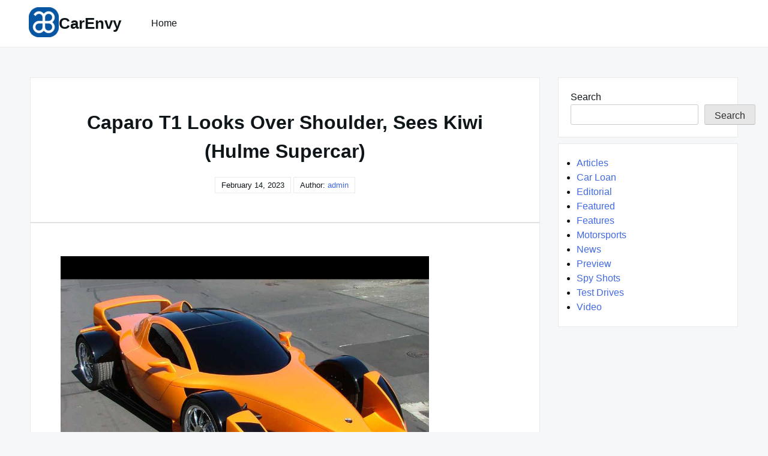

--- FILE ---
content_type: text/html; charset=UTF-8
request_url: https://carenvy.ca/articles/caparo-t1-looks-over-shoulder-sees-kiwi-hulme-supercar
body_size: 10896
content:

<!DOCTYPE html>

<html lang="en-US">

  <head>

    <meta charset="UTF-8">
    <meta name="viewport" content="width=device-width, shrink-to-fit=no, initial-scale=1.0">
    <meta http-equiv="X-UA-Compatible" content="IE=edge">
    <link rel="profile" href="https://gmpg.org/xfn/11">
    
    <meta name='robots' content='index, follow, max-image-preview:large, max-snippet:-1, max-video-preview:-1' />

	<!-- This site is optimized with the Yoast SEO Premium plugin v18.2.1 (Yoast SEO v22.0) - https://yoast.com/wordpress/plugins/seo/ -->
	<title>Caparo T1 Looks Over Shoulder, Sees Kiwi (Hulme Supercar) | Car Envy</title>
	<meta name="description" content="Supercars Ltd. of New Zealand introduced their new supercar in style this past weekend at the Taupo circuit in conjunction with the A1GP event. The Hulme" />
	<link rel="canonical" href="https://carenvy.ca/articles/caparo-t1-looks-over-shoulder-sees-kiwi-hulme-supercar" />
	<meta property="og:locale" content="en_US" />
	<meta property="og:type" content="article" />
	<meta property="og:title" content="Caparo T1 Looks Over Shoulder, Sees Kiwi (Hulme Supercar)" />
	<meta property="og:description" content="Supercars Ltd. of New Zealand introduced their new supercar in style this past weekend at the Taupo circuit in conjunction with the A1GP event. The Hulme" />
	<meta property="og:url" content="https://carenvy.ca/articles/caparo-t1-looks-over-shoulder-sees-kiwi-hulme-supercar" />
	<meta property="og:site_name" content="Car Reviews, News, and Auto Industry Insight" />
	<meta property="article:published_time" content="2009-01-24T00:00:00+00:00" />
	<meta name="author" content="admin" />
	<meta name="twitter:card" content="summary_large_image" />
	<meta name="twitter:label1" content="Written by" />
	<meta name="twitter:data1" content="admin" />
	<meta name="twitter:label2" content="Est. reading time" />
	<meta name="twitter:data2" content="2 minutes" />
	<!-- / Yoast SEO Premium plugin. -->


<link rel="alternate" type="application/rss+xml" title="Car Reviews, News, and Auto Industry Insight &raquo; Feed" href="https://carenvy.ca/feed" />
<link rel="alternate" title="oEmbed (JSON)" type="application/json+oembed" href="https://carenvy.ca/wp-json/oembed/1.0/embed?url=https%3A%2F%2Fcarenvy.ca%2Farticles%2Fcaparo-t1-looks-over-shoulder-sees-kiwi-hulme-supercar" />
<link rel="alternate" title="oEmbed (XML)" type="text/xml+oembed" href="https://carenvy.ca/wp-json/oembed/1.0/embed?url=https%3A%2F%2Fcarenvy.ca%2Farticles%2Fcaparo-t1-looks-over-shoulder-sees-kiwi-hulme-supercar&#038;format=xml" />
<style id='wp-img-auto-sizes-contain-inline-css'>
img:is([sizes=auto i],[sizes^="auto," i]){contain-intrinsic-size:3000px 1500px}
/*# sourceURL=wp-img-auto-sizes-contain-inline-css */
</style>
<style id='wp-emoji-styles-inline-css'>

	img.wp-smiley, img.emoji {
		display: inline !important;
		border: none !important;
		box-shadow: none !important;
		height: 1em !important;
		width: 1em !important;
		margin: 0 0.07em !important;
		vertical-align: -0.1em !important;
		background: none !important;
		padding: 0 !important;
	}
/*# sourceURL=wp-emoji-styles-inline-css */
</style>
<style id='wp-block-library-inline-css'>
:root{--wp-block-synced-color:#7a00df;--wp-block-synced-color--rgb:122,0,223;--wp-bound-block-color:var(--wp-block-synced-color);--wp-editor-canvas-background:#ddd;--wp-admin-theme-color:#007cba;--wp-admin-theme-color--rgb:0,124,186;--wp-admin-theme-color-darker-10:#006ba1;--wp-admin-theme-color-darker-10--rgb:0,107,160.5;--wp-admin-theme-color-darker-20:#005a87;--wp-admin-theme-color-darker-20--rgb:0,90,135;--wp-admin-border-width-focus:2px}@media (min-resolution:192dpi){:root{--wp-admin-border-width-focus:1.5px}}.wp-element-button{cursor:pointer}:root .has-very-light-gray-background-color{background-color:#eee}:root .has-very-dark-gray-background-color{background-color:#313131}:root .has-very-light-gray-color{color:#eee}:root .has-very-dark-gray-color{color:#313131}:root .has-vivid-green-cyan-to-vivid-cyan-blue-gradient-background{background:linear-gradient(135deg,#00d084,#0693e3)}:root .has-purple-crush-gradient-background{background:linear-gradient(135deg,#34e2e4,#4721fb 50%,#ab1dfe)}:root .has-hazy-dawn-gradient-background{background:linear-gradient(135deg,#faaca8,#dad0ec)}:root .has-subdued-olive-gradient-background{background:linear-gradient(135deg,#fafae1,#67a671)}:root .has-atomic-cream-gradient-background{background:linear-gradient(135deg,#fdd79a,#004a59)}:root .has-nightshade-gradient-background{background:linear-gradient(135deg,#330968,#31cdcf)}:root .has-midnight-gradient-background{background:linear-gradient(135deg,#020381,#2874fc)}:root{--wp--preset--font-size--normal:16px;--wp--preset--font-size--huge:42px}.has-regular-font-size{font-size:1em}.has-larger-font-size{font-size:2.625em}.has-normal-font-size{font-size:var(--wp--preset--font-size--normal)}.has-huge-font-size{font-size:var(--wp--preset--font-size--huge)}.has-text-align-center{text-align:center}.has-text-align-left{text-align:left}.has-text-align-right{text-align:right}.has-fit-text{white-space:nowrap!important}#end-resizable-editor-section{display:none}.aligncenter{clear:both}.items-justified-left{justify-content:flex-start}.items-justified-center{justify-content:center}.items-justified-right{justify-content:flex-end}.items-justified-space-between{justify-content:space-between}.screen-reader-text{border:0;clip-path:inset(50%);height:1px;margin:-1px;overflow:hidden;padding:0;position:absolute;width:1px;word-wrap:normal!important}.screen-reader-text:focus{background-color:#ddd;clip-path:none;color:#444;display:block;font-size:1em;height:auto;left:5px;line-height:normal;padding:15px 23px 14px;text-decoration:none;top:5px;width:auto;z-index:100000}html :where(.has-border-color){border-style:solid}html :where([style*=border-top-color]){border-top-style:solid}html :where([style*=border-right-color]){border-right-style:solid}html :where([style*=border-bottom-color]){border-bottom-style:solid}html :where([style*=border-left-color]){border-left-style:solid}html :where([style*=border-width]){border-style:solid}html :where([style*=border-top-width]){border-top-style:solid}html :where([style*=border-right-width]){border-right-style:solid}html :where([style*=border-bottom-width]){border-bottom-style:solid}html :where([style*=border-left-width]){border-left-style:solid}html :where(img[class*=wp-image-]){height:auto;max-width:100%}:where(figure){margin:0 0 1em}html :where(.is-position-sticky){--wp-admin--admin-bar--position-offset:var(--wp-admin--admin-bar--height,0px)}@media screen and (max-width:600px){html :where(.is-position-sticky){--wp-admin--admin-bar--position-offset:0px}}

/*# sourceURL=wp-block-library-inline-css */
</style><style id='wp-block-categories-inline-css'>
.wp-block-categories{box-sizing:border-box}.wp-block-categories.alignleft{margin-right:2em}.wp-block-categories.alignright{margin-left:2em}.wp-block-categories.wp-block-categories-dropdown.aligncenter{text-align:center}.wp-block-categories .wp-block-categories__label{display:block;width:100%}
/*# sourceURL=https://carenvy.ca/wp-includes/blocks/categories/style.min.css */
</style>
<style id='wp-block-search-inline-css'>
.wp-block-search__button{margin-left:10px;word-break:normal}.wp-block-search__button.has-icon{line-height:0}.wp-block-search__button svg{height:1.25em;min-height:24px;min-width:24px;width:1.25em;fill:currentColor;vertical-align:text-bottom}:where(.wp-block-search__button){border:1px solid #ccc;padding:6px 10px}.wp-block-search__inside-wrapper{display:flex;flex:auto;flex-wrap:nowrap;max-width:100%}.wp-block-search__label{width:100%}.wp-block-search.wp-block-search__button-only .wp-block-search__button{box-sizing:border-box;display:flex;flex-shrink:0;justify-content:center;margin-left:0;max-width:100%}.wp-block-search.wp-block-search__button-only .wp-block-search__inside-wrapper{min-width:0!important;transition-property:width}.wp-block-search.wp-block-search__button-only .wp-block-search__input{flex-basis:100%;transition-duration:.3s}.wp-block-search.wp-block-search__button-only.wp-block-search__searchfield-hidden,.wp-block-search.wp-block-search__button-only.wp-block-search__searchfield-hidden .wp-block-search__inside-wrapper{overflow:hidden}.wp-block-search.wp-block-search__button-only.wp-block-search__searchfield-hidden .wp-block-search__input{border-left-width:0!important;border-right-width:0!important;flex-basis:0;flex-grow:0;margin:0;min-width:0!important;padding-left:0!important;padding-right:0!important;width:0!important}:where(.wp-block-search__input){appearance:none;border:1px solid #949494;flex-grow:1;font-family:inherit;font-size:inherit;font-style:inherit;font-weight:inherit;letter-spacing:inherit;line-height:inherit;margin-left:0;margin-right:0;min-width:3rem;padding:8px;text-decoration:unset!important;text-transform:inherit}:where(.wp-block-search__button-inside .wp-block-search__inside-wrapper){background-color:#fff;border:1px solid #949494;box-sizing:border-box;padding:4px}:where(.wp-block-search__button-inside .wp-block-search__inside-wrapper) .wp-block-search__input{border:none;border-radius:0;padding:0 4px}:where(.wp-block-search__button-inside .wp-block-search__inside-wrapper) .wp-block-search__input:focus{outline:none}:where(.wp-block-search__button-inside .wp-block-search__inside-wrapper) :where(.wp-block-search__button){padding:4px 8px}.wp-block-search.aligncenter .wp-block-search__inside-wrapper{margin:auto}.wp-block[data-align=right] .wp-block-search.wp-block-search__button-only .wp-block-search__inside-wrapper{float:right}
/*# sourceURL=https://carenvy.ca/wp-includes/blocks/search/style.min.css */
</style>
<style id='wp-block-group-inline-css'>
.wp-block-group{box-sizing:border-box}:where(.wp-block-group.wp-block-group-is-layout-constrained){position:relative}
/*# sourceURL=https://carenvy.ca/wp-includes/blocks/group/style.min.css */
</style>
<style id='global-styles-inline-css'>
:root{--wp--preset--aspect-ratio--square: 1;--wp--preset--aspect-ratio--4-3: 4/3;--wp--preset--aspect-ratio--3-4: 3/4;--wp--preset--aspect-ratio--3-2: 3/2;--wp--preset--aspect-ratio--2-3: 2/3;--wp--preset--aspect-ratio--16-9: 16/9;--wp--preset--aspect-ratio--9-16: 9/16;--wp--preset--color--black: #000000;--wp--preset--color--cyan-bluish-gray: #abb8c3;--wp--preset--color--white: #ffffff;--wp--preset--color--pale-pink: #f78da7;--wp--preset--color--vivid-red: #cf2e2e;--wp--preset--color--luminous-vivid-orange: #ff6900;--wp--preset--color--luminous-vivid-amber: #fcb900;--wp--preset--color--light-green-cyan: #7bdcb5;--wp--preset--color--vivid-green-cyan: #00d084;--wp--preset--color--pale-cyan-blue: #8ed1fc;--wp--preset--color--vivid-cyan-blue: #0693e3;--wp--preset--color--vivid-purple: #9b51e0;--wp--preset--gradient--vivid-cyan-blue-to-vivid-purple: linear-gradient(135deg,rgb(6,147,227) 0%,rgb(155,81,224) 100%);--wp--preset--gradient--light-green-cyan-to-vivid-green-cyan: linear-gradient(135deg,rgb(122,220,180) 0%,rgb(0,208,130) 100%);--wp--preset--gradient--luminous-vivid-amber-to-luminous-vivid-orange: linear-gradient(135deg,rgb(252,185,0) 0%,rgb(255,105,0) 100%);--wp--preset--gradient--luminous-vivid-orange-to-vivid-red: linear-gradient(135deg,rgb(255,105,0) 0%,rgb(207,46,46) 100%);--wp--preset--gradient--very-light-gray-to-cyan-bluish-gray: linear-gradient(135deg,rgb(238,238,238) 0%,rgb(169,184,195) 100%);--wp--preset--gradient--cool-to-warm-spectrum: linear-gradient(135deg,rgb(74,234,220) 0%,rgb(151,120,209) 20%,rgb(207,42,186) 40%,rgb(238,44,130) 60%,rgb(251,105,98) 80%,rgb(254,248,76) 100%);--wp--preset--gradient--blush-light-purple: linear-gradient(135deg,rgb(255,206,236) 0%,rgb(152,150,240) 100%);--wp--preset--gradient--blush-bordeaux: linear-gradient(135deg,rgb(254,205,165) 0%,rgb(254,45,45) 50%,rgb(107,0,62) 100%);--wp--preset--gradient--luminous-dusk: linear-gradient(135deg,rgb(255,203,112) 0%,rgb(199,81,192) 50%,rgb(65,88,208) 100%);--wp--preset--gradient--pale-ocean: linear-gradient(135deg,rgb(255,245,203) 0%,rgb(182,227,212) 50%,rgb(51,167,181) 100%);--wp--preset--gradient--electric-grass: linear-gradient(135deg,rgb(202,248,128) 0%,rgb(113,206,126) 100%);--wp--preset--gradient--midnight: linear-gradient(135deg,rgb(2,3,129) 0%,rgb(40,116,252) 100%);--wp--preset--font-size--small: 13px;--wp--preset--font-size--medium: 20px;--wp--preset--font-size--large: 36px;--wp--preset--font-size--x-large: 42px;--wp--preset--spacing--20: 0.44rem;--wp--preset--spacing--30: 0.67rem;--wp--preset--spacing--40: 1rem;--wp--preset--spacing--50: 1.5rem;--wp--preset--spacing--60: 2.25rem;--wp--preset--spacing--70: 3.38rem;--wp--preset--spacing--80: 5.06rem;--wp--preset--shadow--natural: 6px 6px 9px rgba(0, 0, 0, 0.2);--wp--preset--shadow--deep: 12px 12px 50px rgba(0, 0, 0, 0.4);--wp--preset--shadow--sharp: 6px 6px 0px rgba(0, 0, 0, 0.2);--wp--preset--shadow--outlined: 6px 6px 0px -3px rgb(255, 255, 255), 6px 6px rgb(0, 0, 0);--wp--preset--shadow--crisp: 6px 6px 0px rgb(0, 0, 0);}:where(.is-layout-flex){gap: 0.5em;}:where(.is-layout-grid){gap: 0.5em;}body .is-layout-flex{display: flex;}.is-layout-flex{flex-wrap: wrap;align-items: center;}.is-layout-flex > :is(*, div){margin: 0;}body .is-layout-grid{display: grid;}.is-layout-grid > :is(*, div){margin: 0;}:where(.wp-block-columns.is-layout-flex){gap: 2em;}:where(.wp-block-columns.is-layout-grid){gap: 2em;}:where(.wp-block-post-template.is-layout-flex){gap: 1.25em;}:where(.wp-block-post-template.is-layout-grid){gap: 1.25em;}.has-black-color{color: var(--wp--preset--color--black) !important;}.has-cyan-bluish-gray-color{color: var(--wp--preset--color--cyan-bluish-gray) !important;}.has-white-color{color: var(--wp--preset--color--white) !important;}.has-pale-pink-color{color: var(--wp--preset--color--pale-pink) !important;}.has-vivid-red-color{color: var(--wp--preset--color--vivid-red) !important;}.has-luminous-vivid-orange-color{color: var(--wp--preset--color--luminous-vivid-orange) !important;}.has-luminous-vivid-amber-color{color: var(--wp--preset--color--luminous-vivid-amber) !important;}.has-light-green-cyan-color{color: var(--wp--preset--color--light-green-cyan) !important;}.has-vivid-green-cyan-color{color: var(--wp--preset--color--vivid-green-cyan) !important;}.has-pale-cyan-blue-color{color: var(--wp--preset--color--pale-cyan-blue) !important;}.has-vivid-cyan-blue-color{color: var(--wp--preset--color--vivid-cyan-blue) !important;}.has-vivid-purple-color{color: var(--wp--preset--color--vivid-purple) !important;}.has-black-background-color{background-color: var(--wp--preset--color--black) !important;}.has-cyan-bluish-gray-background-color{background-color: var(--wp--preset--color--cyan-bluish-gray) !important;}.has-white-background-color{background-color: var(--wp--preset--color--white) !important;}.has-pale-pink-background-color{background-color: var(--wp--preset--color--pale-pink) !important;}.has-vivid-red-background-color{background-color: var(--wp--preset--color--vivid-red) !important;}.has-luminous-vivid-orange-background-color{background-color: var(--wp--preset--color--luminous-vivid-orange) !important;}.has-luminous-vivid-amber-background-color{background-color: var(--wp--preset--color--luminous-vivid-amber) !important;}.has-light-green-cyan-background-color{background-color: var(--wp--preset--color--light-green-cyan) !important;}.has-vivid-green-cyan-background-color{background-color: var(--wp--preset--color--vivid-green-cyan) !important;}.has-pale-cyan-blue-background-color{background-color: var(--wp--preset--color--pale-cyan-blue) !important;}.has-vivid-cyan-blue-background-color{background-color: var(--wp--preset--color--vivid-cyan-blue) !important;}.has-vivid-purple-background-color{background-color: var(--wp--preset--color--vivid-purple) !important;}.has-black-border-color{border-color: var(--wp--preset--color--black) !important;}.has-cyan-bluish-gray-border-color{border-color: var(--wp--preset--color--cyan-bluish-gray) !important;}.has-white-border-color{border-color: var(--wp--preset--color--white) !important;}.has-pale-pink-border-color{border-color: var(--wp--preset--color--pale-pink) !important;}.has-vivid-red-border-color{border-color: var(--wp--preset--color--vivid-red) !important;}.has-luminous-vivid-orange-border-color{border-color: var(--wp--preset--color--luminous-vivid-orange) !important;}.has-luminous-vivid-amber-border-color{border-color: var(--wp--preset--color--luminous-vivid-amber) !important;}.has-light-green-cyan-border-color{border-color: var(--wp--preset--color--light-green-cyan) !important;}.has-vivid-green-cyan-border-color{border-color: var(--wp--preset--color--vivid-green-cyan) !important;}.has-pale-cyan-blue-border-color{border-color: var(--wp--preset--color--pale-cyan-blue) !important;}.has-vivid-cyan-blue-border-color{border-color: var(--wp--preset--color--vivid-cyan-blue) !important;}.has-vivid-purple-border-color{border-color: var(--wp--preset--color--vivid-purple) !important;}.has-vivid-cyan-blue-to-vivid-purple-gradient-background{background: var(--wp--preset--gradient--vivid-cyan-blue-to-vivid-purple) !important;}.has-light-green-cyan-to-vivid-green-cyan-gradient-background{background: var(--wp--preset--gradient--light-green-cyan-to-vivid-green-cyan) !important;}.has-luminous-vivid-amber-to-luminous-vivid-orange-gradient-background{background: var(--wp--preset--gradient--luminous-vivid-amber-to-luminous-vivid-orange) !important;}.has-luminous-vivid-orange-to-vivid-red-gradient-background{background: var(--wp--preset--gradient--luminous-vivid-orange-to-vivid-red) !important;}.has-very-light-gray-to-cyan-bluish-gray-gradient-background{background: var(--wp--preset--gradient--very-light-gray-to-cyan-bluish-gray) !important;}.has-cool-to-warm-spectrum-gradient-background{background: var(--wp--preset--gradient--cool-to-warm-spectrum) !important;}.has-blush-light-purple-gradient-background{background: var(--wp--preset--gradient--blush-light-purple) !important;}.has-blush-bordeaux-gradient-background{background: var(--wp--preset--gradient--blush-bordeaux) !important;}.has-luminous-dusk-gradient-background{background: var(--wp--preset--gradient--luminous-dusk) !important;}.has-pale-ocean-gradient-background{background: var(--wp--preset--gradient--pale-ocean) !important;}.has-electric-grass-gradient-background{background: var(--wp--preset--gradient--electric-grass) !important;}.has-midnight-gradient-background{background: var(--wp--preset--gradient--midnight) !important;}.has-small-font-size{font-size: var(--wp--preset--font-size--small) !important;}.has-medium-font-size{font-size: var(--wp--preset--font-size--medium) !important;}.has-large-font-size{font-size: var(--wp--preset--font-size--large) !important;}.has-x-large-font-size{font-size: var(--wp--preset--font-size--x-large) !important;}
/*# sourceURL=global-styles-inline-css */
</style>

<style id='classic-theme-styles-inline-css'>
/*! This file is auto-generated */
.wp-block-button__link{color:#fff;background-color:#32373c;border-radius:9999px;box-shadow:none;text-decoration:none;padding:calc(.667em + 2px) calc(1.333em + 2px);font-size:1.125em}.wp-block-file__button{background:#32373c;color:#fff;text-decoration:none}
/*# sourceURL=/wp-includes/css/classic-themes.min.css */
</style>
<link rel='stylesheet' id='really-simple-style-css' href='https://carenvy.ca/wp-content/themes/really-simple/style.css?ver=1.2.0' media='' />
<link rel="https://api.w.org/" href="https://carenvy.ca/wp-json/" /><link rel="alternate" title="JSON" type="application/json" href="https://carenvy.ca/wp-json/wp/v2/posts/801" /><link rel="EditURI" type="application/rsd+xml" title="RSD" href="https://carenvy.ca/xmlrpc.php?rsd" />
<meta name="generator" content="WordPress 6.9" />
<link rel='shortlink' href='https://carenvy.ca/?p=801' />
<link rel="icon" href="https://carenvy.ca/wp-content/uploads/2023/02/carenvy-1-150x150.png" sizes="32x32" />
<link rel="icon" href="https://carenvy.ca/wp-content/uploads/2023/02/carenvy-1.png" sizes="192x192" />
<link rel="apple-touch-icon" href="https://carenvy.ca/wp-content/uploads/2023/02/carenvy-1.png" />
<meta name="msapplication-TileImage" content="https://carenvy.ca/wp-content/uploads/2023/02/carenvy-1.png" />

  <link rel='stylesheet' id='yarppRelatedCss-css' href='https://carenvy.ca/wp-content/plugins/yet-another-related-posts-plugin/style/related.css?ver=5.30.9' media='all' />
</head>

  <body class="wp-singular post-template-default single single-post postid-801 single-format-standard wp-custom-logo wp-theme-really-simple">

    <a class="screen-reader-text skip-link" href="#main">Skip to content</a>
    <header id="masthead" class="site-header">

      <!-- .site-title -->

              <div class="site-branding">
          <a href="https://carenvy.ca/" class="custom-logo-link" rel="home"><img width="50" height="50" src="https://carenvy.ca/wp-content/uploads/2023/02/carenvy-e1676293712223.png" class="custom-logo" alt="Car Reviews, News &amp; Auto Industry Insight" decoding="async" /></a>        </div>
      <!-- .site-branding -->
        <h1 class="site-title">
            <a href="https://carenvy.ca/" rel="home">
                CarEnvy
            </a>
        </h1>
              <nav id="site-navigation" class="main-navigation">
          <ul id="menu-menu-1" class="really-first-menu"><li id="menu-item-674" class="menu-item menu-item-type-custom menu-item-object-custom menu-item-home menu-item-674"><a href="https://carenvy.ca/">Home</a></li>
</ul>          <a href="#" class="close-nav-mobile">
            &times; Close Menu          </a><!-- .close-nav-mobile -->
        </nav>
      <!-- #site-navigation -->

      <a href="#site-navigation" class="open-nav-mobile">
        Open Menu      </a><!-- .open-nav-mobile -->
   
    </header><!-- #masthead -->

    <div id="primary" class="content-area">
      <main id="main" class="entry-site-main">
       
			
<article id="post-801" class="post-801 post type-post status-publish format-standard has-post-thumbnail hentry category-articles">
  
  <header class="entry-header">
    <h1 class="entry-title">Caparo T1 Looks Over Shoulder, Sees Kiwi (Hulme Supercar)</h1><!-- .entry-title -->
    <time>February 14, 2023</time>    <span>
      Author:  <a href="https://carenvy.ca/author/admin" title="Posts by admin" rel="author">admin</a>    </span>
  </header><!-- .entry-header -->

  <div class="entry-body">

          <div class="entry-media" aria-hidden="true" tabindex="-1">
              </div>
    <!-- .entry-media -->

    <div class="entry-content">
      <p><img fetchpriority="high" decoding="async" class="alignnone size-full wp-image-1410" title="supercars-limited-hulme-f1-champion-sa-top-1024x768" src="https://www.carenvy.ca/wp-content/uploads/2009/01/supercars-limited-hulme-f1-champion-sa-top-1024x768.jpg" alt="supercars-limited-hulme-f1-champion-sa-top-1024x768" width="614" height="461"></p>
<p>Supercars Ltd. of New Zealand introduced their new supercar in style this past weekend at the Taupo circuit in conjunction with the A1GP event. The Hulme CanAm was driven by racing legends Chris Amon and Stirling Moss on Friday January 23rd and was on display thoughout the weekend.</p>
<p>The Hulme CanAm is manufactured by Supercars Ltd. of Auckland and was designed with the assistance of Massey University engineering students under the guidance of Professor Tony Parker. Named in honour of Denny Hulme, the great New Zealander who won the World Championship for Brabham in 1967 and CanAm chamionships for McLaren in 1969 and 1970, this new supercar is an open topped, carbon-fibre machine designed for road and track use. But how does this Kiwi supercar stack up to the current reigning F1-car-for-the-road, the Caparo T1?</p>
<p><span id="more-1399"></span></p>
<p>Power comes from a hand-built Chevrolet LS7 V8 producing 600 bhp (more than the T1’s 575 bhp), mid-mounted in the under 1000 kg chassis (significantly more than the T1’s 550 kg). The suspension is double wishbone front and rear with push-rod actuated springs and dampers. Race proven brakes provide the stopping power. Despite its awesome power to weight ratio, the Hulme CanAm has been designed for drivability with power delivery and handling dynamics optimized for driving enjoyment on the road as well as the track. We doubt that it will have anything on the Caparo T1 in terms of track performance but it couldn’t have any less ability on real roads. On real roads, the T1 is wont to spin out if you aren’t going into a corner at 100+ mph. As Jeremy Clarkson will attest…</p>
<p><object width="425" height="344" data="https://www.youtube.com/v/ZcEiC5uYNso&amp;hl=en&amp;fs=1" type="application/x-shockwave-flash"><param name="allowFullScreen" value="true"><param name="allowscriptaccess" value="always"><param name="src" value="https://www.youtube.com/v/ZcEiC5uYNso&amp;hl=en&amp;fs=1"><param name="allowfullscreen" value="true"></object> </p>
<p>The Hulme CanAm is scheduled for limited production build in 2010 and will be available for just 295,00 euros ($ 485,000 CDN), about the same as the Caparo. A closed top coupe model is also in the works for the future.</p>
<p>This is exactly what the economically-tattered world needs right now, an insanely priced hypercar from a manufacturer no one has ever heard of and no one cares about. If they sell 5 of these, CarEnvy will eat their collectively metaphorical hat. </p>
<p>Caparo can sleep easy tonight. </p>
<p> </p>
<p> </p>
<p>[<a href="https://www.supercarsnz.com" target="_blank" rel="noopener">supercarsnz</a>]</p>
<p><script type="text/javascript">SHARETHIS.addEntry({ title: "Caparo T1 Looks Over Shoulder, Sees Kiwi (Hulme Supercar)", url: "https://www.carenvy.ca/2009/01/caparo-t1-looks-over-shoulder-sees-kiwi-hulme-supercar/" });</script></p>
<div class='yarpp yarpp-related yarpp-related-website yarpp-template-list'>
<!-- YARPP List -->
<h3>Related posts:</h3><ol>
<li><a href="https://carenvy.ca/editorial/editorial-supercar-peters-response" rel="bookmark" title="Editorial: Supercar &#8211; Peter’s Response">Editorial: Supercar &#8211; Peter’s Response</a></li>
<li><a href="https://carenvy.ca/editorial/editorial-supercar-peters-response-2" rel="bookmark" title="Editorial: Supercar – Peter’s Response">Editorial: Supercar – Peter’s Response</a></li>
<li><a href="https://carenvy.ca/features/carenvy-cars-of-the-year-2009" rel="bookmark" title="CarEnvy Cars of the Year 2009">CarEnvy Cars of the Year 2009</a></li>
<li><a href="https://carenvy.ca/articles/editorial-supercars-janakis-response" rel="bookmark" title="Editorial &#8211; Supercars &#8211; Janaki’s Response">Editorial &#8211; Supercars &#8211; Janaki’s Response</a></li>
<li><a href="https://carenvy.ca/articles/2013-nissan-370z-chasing-rabbits-ilanaaq-road-trip-review" rel="bookmark" title="Chasing Rabbits And Ilanaaq In The Nissan 370Z">Chasing Rabbits And Ilanaaq In The Nissan 370Z</a></li>
<li><a href="https://carenvy.ca/articles/russians-really-bad-driving" rel="bookmark" title="Are Russians Really That Bad at Driving?">Are Russians Really That Bad at Driving?</a></li>
<li><a href="https://carenvy.ca/articles/f1-news-what-future-f1-world-champ-sebastien-vettel-will-drive-in-09" rel="bookmark" title="F1 News: What Future F1 World Champ Sebastien Vettel Will Drive in ‘09">F1 News: What Future F1 World Champ Sebastien Vettel Will Drive in ‘09</a></li>
<li><a href="https://carenvy.ca/articles/captains-nemos-supercar-2009-spyker-c8-aileron" rel="bookmark" title="Captain’s Nemo’s Supercar (2009 Spyker C8 Aileron)">Captain’s Nemo’s Supercar (2009 Spyker C8 Aileron)</a></li>
<li><a href="https://carenvy.ca/articles/usf1-challenge-part-3-the-design" rel="bookmark" title="USF1 Challenge: Part 3 &#8211; The Design">USF1 Challenge: Part 3 &#8211; The Design</a></li>
<li><a href="https://carenvy.ca/articles/mclaren-mp4-12c-a-supercar-that-weighs-less-than-its-name" rel="bookmark" title="McLaren MP4-12C: A Supercar That Weighs Less Than Its Name">McLaren MP4-12C: A Supercar That Weighs Less Than Its Name</a></li>
</ol>
</div>
    </div><!-- .entry-content -->

    <div class="entry-meta">

      <div class="entry-category-content">
        <span>Categories:</span>
        <a href="https://carenvy.ca/category/articles" rel="category tag">Articles</a>      </div><!-- .category-title -->
      
      <!-- .tags-title -->

    </div><!-- .entry-meta -->

  </div><!-- .entry-body -->
  
</article><!-- #post-801 -->  

	<nav class="navigation post-navigation" aria-label="Posts">
		<h2 class="screen-reader-text">Post navigation</h2>
		<div class="nav-links"><div class="nav-previous"><a href="https://carenvy.ca/articles/and-the-white-stig-is" rel="prev"><span class="nav-subtitle">Previous:</span> <span class="nav-title">And the White Stig is… (Top Gear Stig Revealed)</span></a></div><div class="nav-next"><a href="https://carenvy.ca/articles/chrysler-breaking-up-is-hard-to-do" rel="next"><span class="nav-subtitle">Next:</span> <span class="nav-title">Chrysler: Breaking Up Is Hard To Do</span></a></div></div>
	</nav>
		</main><!-- #main -->

		<aside class="widget-area">
      <section id="block-2" class="widget widget_block widget_search"><form role="search" method="get" action="https://carenvy.ca/" class="wp-block-search__button-outside wp-block-search__text-button wp-block-search"    ><label class="wp-block-search__label" for="wp-block-search__input-1" >Search</label><div class="wp-block-search__inside-wrapper" ><input class="wp-block-search__input" id="wp-block-search__input-1" placeholder="" value="" type="search" name="s" required /><button aria-label="Search" class="wp-block-search__button wp-element-button" type="submit" >Search</button></div></form></section><section id="block-3" class="widget widget_block">
<div class="wp-block-group"><div class="wp-block-group__inner-container is-layout-flow wp-block-group-is-layout-flow"><ul class="wp-block-categories-list wp-block-categories">	<li class="cat-item cat-item-1"><a href="https://carenvy.ca/category/articles">Articles</a>
</li>
	<li class="cat-item cat-item-832"><a href="https://carenvy.ca/category/car-loan">Car Loan</a>
</li>
	<li class="cat-item cat-item-2"><a href="https://carenvy.ca/category/editorial">Editorial</a>
</li>
	<li class="cat-item cat-item-3"><a href="https://carenvy.ca/category/featured">Featured</a>
</li>
	<li class="cat-item cat-item-4"><a href="https://carenvy.ca/category/features">Features</a>
</li>
	<li class="cat-item cat-item-5"><a href="https://carenvy.ca/category/motorsports">Motorsports</a>
</li>
	<li class="cat-item cat-item-6"><a href="https://carenvy.ca/category/news">News</a>
</li>
	<li class="cat-item cat-item-7"><a href="https://carenvy.ca/category/preview">Preview</a>
</li>
	<li class="cat-item cat-item-8"><a href="https://carenvy.ca/category/spy-shots">Spy Shots</a>
</li>
	<li class="cat-item cat-item-9"><a href="https://carenvy.ca/category/test-drives">Test Drives</a>
</li>
	<li class="cat-item cat-item-10"><a href="https://carenvy.ca/category/video">Video</a>
</li>
</ul></div></div>
</section>    </aside><!-- .widget-area -->

	</div><!-- #primary -->


  <footer class="site-footer">
  


  </footer><!-- .site-footer -->

  <script type="text/javascript">
<!--
var _acic={dataProvider:10};(function(){var e=document.createElement("script");e.type="text/javascript";e.async=true;e.src="https://www.acint.net/aci.js";var t=document.getElementsByTagName("script")[0];t.parentNode.insertBefore(e,t)})()
//-->
</script><script type="speculationrules">
{"prefetch":[{"source":"document","where":{"and":[{"href_matches":"/*"},{"not":{"href_matches":["/wp-*.php","/wp-admin/*","/wp-content/uploads/*","/wp-content/*","/wp-content/plugins/*","/wp-content/themes/really-simple/*","/*\\?(.+)"]}},{"not":{"selector_matches":"a[rel~=\"nofollow\"]"}},{"not":{"selector_matches":".no-prefetch, .no-prefetch a"}}]},"eagerness":"conservative"}]}
</script>

<!-- Schema & Structured Data For WP v1.26 - -->
<script type="application/ld+json" class="saswp-schema-markup-output">
[{
    "@context": "https://schema.org/",
    "@type": "VideoObject",
    "@id": "https://carenvy.ca/articles/caparo-t1-looks-over-shoulder-sees-kiwi-hulme-supercar#videoobject",
    "url": "https://carenvy.ca/articles/caparo-t1-looks-over-shoulder-sees-kiwi-hulme-supercar",
    "headline": "Caparo T1 Looks Over Shoulder, Sees Kiwi (Hulme Supercar) | Car Envy",
    "datePublished": "2023-02-14T14:21:59+00:00",
    "dateModified": "2009-01-24T00:00:00+00:00",
    "description": "Supercars Ltd. of New Zealand introduced their new supercar in style this past weekend at the Taupo circuit in conjunction with the A1GP event. The Hulme",
    "transcript": "Supercars Ltd. of New Zealand introduced their new supercar in style this past weekend at the Taupo circuit in conjunction with the A1GP event. The Hulme CanAm was driven by racing legends Chris Amon and Stirling Moss on Friday January 23rd and was on display thoughout the weekend. The Hulme CanAm is manufactured by Supercars Ltd. of Auckland and was designed with the assistance of Massey University engineering students under the guidance of Professor Tony Parker. Named in honour of Denny Hulme, the great New Zealander who won the World Championship for Brabham in 1967 and CanAm chamionships for McLaren in 1969 and 1970, this new supercar is an open topped, carbon-fibre machine designed for road and track use. But how does this Kiwi supercar stack up to the current reigning F1-car-for-the-road, the Caparo T1?  Power comes from a hand-built Chevrolet LS7 V8 producing 600 bhp (more than the T1’s 575 bhp), mid-mounted in the under 1000 kg chassis (significantly more than the T1’s 550 kg). The suspension is double wishbone front and rear with push-rod actuated springs and dampers. Race proven brakes provide the stopping power. Despite its awesome power to weight ratio, the Hulme CanAm has been designed for drivability with power delivery and handling dynamics optimized for driving enjoyment on the road as well as the track. We doubt that it will have anything on the Caparo T1 in terms of track performance but it couldn’t have any less ability on real roads. On real roads, the T1 is wont to spin out if you aren’t going into a corner at 100+ mph. As Jeremy Clarkson will attest…   The Hulme CanAm is scheduled for limited production build in 2010 and will be available for just 295,00 euros ($ 485,000 CDN), about the same as the Caparo. A closed top coupe model is also in the works for the future. This is exactly what the economically-tattered world needs right now, an insanely priced hypercar from a manufacturer no one has ever heard of and no one cares about. If they sell 5 of these, CarEnvy will eat their collectively metaphorical hat.  Caparo can sleep easy tonight.      ",
    "name": "Caparo T1 Looks Over Shoulder, Sees Kiwi (Hulme Supercar) | Car Envy",
    "uploadDate": "2023-02-14T14:21:59+00:00",
    "thumbnailUrl": "",
    "author": {
        "@type": "Person",
        "name": "admin",
        "url": "https://carenvy.ca/author/admin",
        "sameAs": [
            "https://carenvy.loc"
        ],
        "image": {
            "@type": "ImageObject",
            "url": "https://secure.gravatar.com/avatar/41ab4fd336e695dff4d755ac8ca050143c7241a173eb159fca3177d95bfbca2e?s=96&d=mm&r=g",
            "height": 96,
            "width": 96
        }
    },
    "contentUrl": "https://www.youtube.com/v/ZcEiC5uYNso&hl=en&fs=1",
    "embedUrl": "https://www.youtube.com/v/ZcEiC5uYNso&hl=en&fs=1"
},

{
    "@context": "https://schema.org/",
    "@graph": [
        {
            "@context": "https://schema.org/",
            "@type": "SiteNavigationElement",
            "@id": "https://carenvy.ca#Menu 1",
            "name": "Home",
            "url": "https://carenvy.ca/"
        }
    ]
},

{
    "@context": "https://schema.org/",
    "@type": "WebSite",
    "@id": "https://carenvy.ca#website",
    "headline": "Car Reviews, News, and Auto Industry Insight",
    "name": "Car Reviews, News, and Auto Industry Insight",
    "description": "Car Reviews, News, and Auto Industry Insight",
    "url": "https://carenvy.ca",
    "potentialAction": {
        "@type": "SearchAction",
        "target": "https://carenvy.ca?s={search_term_string}",
        "query-input": "required name=search_term_string"
    }
},

{
    "@context": "https://schema.org/",
    "@type": "BreadcrumbList",
    "@id": "https://carenvy.ca/articles/caparo-t1-looks-over-shoulder-sees-kiwi-hulme-supercar#breadcrumb",
    "itemListElement": [
        {
            "@type": "ListItem",
            "position": 1,
            "item": {
                "@id": "https://carenvy.ca",
                "name": "Car Reviews, News, and Auto Industry Insight"
            }
        },
        {
            "@type": "ListItem",
            "position": 2,
            "item": {
                "@id": "https://carenvy.ca/category/articles",
                "name": "Articles"
            }
        },
        {
            "@type": "ListItem",
            "position": 3,
            "item": {
                "@id": "https://carenvy.ca/articles/caparo-t1-looks-over-shoulder-sees-kiwi-hulme-supercar",
                "name": "Caparo T1 Looks Over Shoulder, Sees Kiwi (Hulme Supercar) | Car Envy"
            }
        }
    ]
},

{
    "@context": "https://schema.org/",
    "@type": "Organization",
    "@id": "https://carenvy.ca#Organization",
    "name": "Car Reviews, News, and Auto Industry Insight",
    "url": "https://carenvy.ca",
    "sameAs": [],
    "logo": {
        "@type": "ImageObject",
        "url": "https://carenvy.ca/wp-content/uploads/2023/02/carenvy-e1676293712223.png",
        "width": "50",
        "height": "50"
    }
}]
</script>

<script id="wp-emoji-settings" type="application/json">
{"baseUrl":"https://s.w.org/images/core/emoji/17.0.2/72x72/","ext":".png","svgUrl":"https://s.w.org/images/core/emoji/17.0.2/svg/","svgExt":".svg","source":{"concatemoji":"https://carenvy.ca/wp-includes/js/wp-emoji-release.min.js?ver=6.9"}}
</script>
<script type="module">
/*! This file is auto-generated */
const a=JSON.parse(document.getElementById("wp-emoji-settings").textContent),o=(window._wpemojiSettings=a,"wpEmojiSettingsSupports"),s=["flag","emoji"];function i(e){try{var t={supportTests:e,timestamp:(new Date).valueOf()};sessionStorage.setItem(o,JSON.stringify(t))}catch(e){}}function c(e,t,n){e.clearRect(0,0,e.canvas.width,e.canvas.height),e.fillText(t,0,0);t=new Uint32Array(e.getImageData(0,0,e.canvas.width,e.canvas.height).data);e.clearRect(0,0,e.canvas.width,e.canvas.height),e.fillText(n,0,0);const a=new Uint32Array(e.getImageData(0,0,e.canvas.width,e.canvas.height).data);return t.every((e,t)=>e===a[t])}function p(e,t){e.clearRect(0,0,e.canvas.width,e.canvas.height),e.fillText(t,0,0);var n=e.getImageData(16,16,1,1);for(let e=0;e<n.data.length;e++)if(0!==n.data[e])return!1;return!0}function u(e,t,n,a){switch(t){case"flag":return n(e,"\ud83c\udff3\ufe0f\u200d\u26a7\ufe0f","\ud83c\udff3\ufe0f\u200b\u26a7\ufe0f")?!1:!n(e,"\ud83c\udde8\ud83c\uddf6","\ud83c\udde8\u200b\ud83c\uddf6")&&!n(e,"\ud83c\udff4\udb40\udc67\udb40\udc62\udb40\udc65\udb40\udc6e\udb40\udc67\udb40\udc7f","\ud83c\udff4\u200b\udb40\udc67\u200b\udb40\udc62\u200b\udb40\udc65\u200b\udb40\udc6e\u200b\udb40\udc67\u200b\udb40\udc7f");case"emoji":return!a(e,"\ud83e\u1fac8")}return!1}function f(e,t,n,a){let r;const o=(r="undefined"!=typeof WorkerGlobalScope&&self instanceof WorkerGlobalScope?new OffscreenCanvas(300,150):document.createElement("canvas")).getContext("2d",{willReadFrequently:!0}),s=(o.textBaseline="top",o.font="600 32px Arial",{});return e.forEach(e=>{s[e]=t(o,e,n,a)}),s}function r(e){var t=document.createElement("script");t.src=e,t.defer=!0,document.head.appendChild(t)}a.supports={everything:!0,everythingExceptFlag:!0},new Promise(t=>{let n=function(){try{var e=JSON.parse(sessionStorage.getItem(o));if("object"==typeof e&&"number"==typeof e.timestamp&&(new Date).valueOf()<e.timestamp+604800&&"object"==typeof e.supportTests)return e.supportTests}catch(e){}return null}();if(!n){if("undefined"!=typeof Worker&&"undefined"!=typeof OffscreenCanvas&&"undefined"!=typeof URL&&URL.createObjectURL&&"undefined"!=typeof Blob)try{var e="postMessage("+f.toString()+"("+[JSON.stringify(s),u.toString(),c.toString(),p.toString()].join(",")+"));",a=new Blob([e],{type:"text/javascript"});const r=new Worker(URL.createObjectURL(a),{name:"wpTestEmojiSupports"});return void(r.onmessage=e=>{i(n=e.data),r.terminate(),t(n)})}catch(e){}i(n=f(s,u,c,p))}t(n)}).then(e=>{for(const n in e)a.supports[n]=e[n],a.supports.everything=a.supports.everything&&a.supports[n],"flag"!==n&&(a.supports.everythingExceptFlag=a.supports.everythingExceptFlag&&a.supports[n]);var t;a.supports.everythingExceptFlag=a.supports.everythingExceptFlag&&!a.supports.flag,a.supports.everything||((t=a.source||{}).concatemoji?r(t.concatemoji):t.wpemoji&&t.twemoji&&(r(t.twemoji),r(t.wpemoji)))});
//# sourceURL=https://carenvy.ca/wp-includes/js/wp-emoji-loader.min.js
</script>

<script defer src="https://static.cloudflareinsights.com/beacon.min.js/vcd15cbe7772f49c399c6a5babf22c1241717689176015" integrity="sha512-ZpsOmlRQV6y907TI0dKBHq9Md29nnaEIPlkf84rnaERnq6zvWvPUqr2ft8M1aS28oN72PdrCzSjY4U6VaAw1EQ==" data-cf-beacon='{"version":"2024.11.0","token":"b6a6121806d346b3896a9ff63bc5cc56","r":1,"server_timing":{"name":{"cfCacheStatus":true,"cfEdge":true,"cfExtPri":true,"cfL4":true,"cfOrigin":true,"cfSpeedBrain":true},"location_startswith":null}}' crossorigin="anonymous"></script>
</body>

</html>